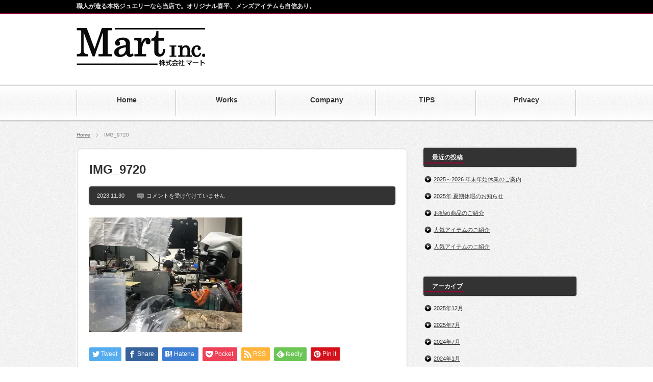

--- FILE ---
content_type: text/html; charset=UTF-8
request_url: https://mart-inc.jp/%E6%9C%AA%E5%88%86%E9%A1%9E/%E8%81%B7%E4%BA%BA%E3%81%8C%E9%80%A0%E3%82%8B%E6%9C%AC%E6%A0%BC%E3%83%A1%E3%83%B3%E3%82%BA%E3%82%B8%E3%83%A5%E3%82%A8%E3%83%AA%E3%83%BC-%E6%89%8B%E9%80%A0%E3%82%8A%E5%96%9C%E5%B9%B3%E3%81%AE%E3%82%A2/attachment/img_9720-2/
body_size: 35292
content:
<!DOCTYPE html PUBLIC "-//W3C//DTD XHTML 1.1//EN" "http://www.w3.org/TR/xhtml11/DTD/xhtml11.dtd">
<!--[if lt IE 9]><html xmlns="http://www.w3.org/1999/xhtml" class="ie"><![endif]-->
<!--[if (gt IE 9)|!(IE)]><!--><html xmlns="http://www.w3.org/1999/xhtml"><!--<![endif]-->
<head profile="http://gmpg.org/xfn/11">
<meta http-equiv="Content-Type" content="text/html; charset=UTF-8" />
<meta http-equiv="X-UA-Compatible" content="IE=edge,chrome=1" />
<meta name="viewport" content="width=device-width,user-scalable=no,maximum-scale=1" />
<title>IMG_9720 | 株式会社マート</title>
<meta name="description" content="…" />
<link rel="alternate" type="application/rss+xml" title="株式会社マート RSS Feed" href="https://mart-inc.jp/feed/" />
<link rel="alternate" type="application/atom+xml" title="株式会社マート Atom Feed" href="https://mart-inc.jp/feed/atom/" /> 
<link rel="pingback" href="https://mart-inc.jp/xmlrpc.php" />


 
<meta name='robots' content='max-image-preview:large' />
<link rel='dns-prefetch' href='//stats.wp.com' />
<link rel='dns-prefetch' href='//i0.wp.com' />
<link rel='dns-prefetch' href='//c0.wp.com' />
<script type="text/javascript">
/* <![CDATA[ */
window._wpemojiSettings = {"baseUrl":"https:\/\/s.w.org\/images\/core\/emoji\/15.0.3\/72x72\/","ext":".png","svgUrl":"https:\/\/s.w.org\/images\/core\/emoji\/15.0.3\/svg\/","svgExt":".svg","source":{"concatemoji":"https:\/\/mart-inc.jp\/wp-includes\/js\/wp-emoji-release.min.js?ver=6.5.7"}};
/*! This file is auto-generated */
!function(i,n){var o,s,e;function c(e){try{var t={supportTests:e,timestamp:(new Date).valueOf()};sessionStorage.setItem(o,JSON.stringify(t))}catch(e){}}function p(e,t,n){e.clearRect(0,0,e.canvas.width,e.canvas.height),e.fillText(t,0,0);var t=new Uint32Array(e.getImageData(0,0,e.canvas.width,e.canvas.height).data),r=(e.clearRect(0,0,e.canvas.width,e.canvas.height),e.fillText(n,0,0),new Uint32Array(e.getImageData(0,0,e.canvas.width,e.canvas.height).data));return t.every(function(e,t){return e===r[t]})}function u(e,t,n){switch(t){case"flag":return n(e,"\ud83c\udff3\ufe0f\u200d\u26a7\ufe0f","\ud83c\udff3\ufe0f\u200b\u26a7\ufe0f")?!1:!n(e,"\ud83c\uddfa\ud83c\uddf3","\ud83c\uddfa\u200b\ud83c\uddf3")&&!n(e,"\ud83c\udff4\udb40\udc67\udb40\udc62\udb40\udc65\udb40\udc6e\udb40\udc67\udb40\udc7f","\ud83c\udff4\u200b\udb40\udc67\u200b\udb40\udc62\u200b\udb40\udc65\u200b\udb40\udc6e\u200b\udb40\udc67\u200b\udb40\udc7f");case"emoji":return!n(e,"\ud83d\udc26\u200d\u2b1b","\ud83d\udc26\u200b\u2b1b")}return!1}function f(e,t,n){var r="undefined"!=typeof WorkerGlobalScope&&self instanceof WorkerGlobalScope?new OffscreenCanvas(300,150):i.createElement("canvas"),a=r.getContext("2d",{willReadFrequently:!0}),o=(a.textBaseline="top",a.font="600 32px Arial",{});return e.forEach(function(e){o[e]=t(a,e,n)}),o}function t(e){var t=i.createElement("script");t.src=e,t.defer=!0,i.head.appendChild(t)}"undefined"!=typeof Promise&&(o="wpEmojiSettingsSupports",s=["flag","emoji"],n.supports={everything:!0,everythingExceptFlag:!0},e=new Promise(function(e){i.addEventListener("DOMContentLoaded",e,{once:!0})}),new Promise(function(t){var n=function(){try{var e=JSON.parse(sessionStorage.getItem(o));if("object"==typeof e&&"number"==typeof e.timestamp&&(new Date).valueOf()<e.timestamp+604800&&"object"==typeof e.supportTests)return e.supportTests}catch(e){}return null}();if(!n){if("undefined"!=typeof Worker&&"undefined"!=typeof OffscreenCanvas&&"undefined"!=typeof URL&&URL.createObjectURL&&"undefined"!=typeof Blob)try{var e="postMessage("+f.toString()+"("+[JSON.stringify(s),u.toString(),p.toString()].join(",")+"));",r=new Blob([e],{type:"text/javascript"}),a=new Worker(URL.createObjectURL(r),{name:"wpTestEmojiSupports"});return void(a.onmessage=function(e){c(n=e.data),a.terminate(),t(n)})}catch(e){}c(n=f(s,u,p))}t(n)}).then(function(e){for(var t in e)n.supports[t]=e[t],n.supports.everything=n.supports.everything&&n.supports[t],"flag"!==t&&(n.supports.everythingExceptFlag=n.supports.everythingExceptFlag&&n.supports[t]);n.supports.everythingExceptFlag=n.supports.everythingExceptFlag&&!n.supports.flag,n.DOMReady=!1,n.readyCallback=function(){n.DOMReady=!0}}).then(function(){return e}).then(function(){var e;n.supports.everything||(n.readyCallback(),(e=n.source||{}).concatemoji?t(e.concatemoji):e.wpemoji&&e.twemoji&&(t(e.twemoji),t(e.wpemoji)))}))}((window,document),window._wpemojiSettings);
/* ]]> */
</script>
<style id='wp-emoji-styles-inline-css' type='text/css'>

	img.wp-smiley, img.emoji {
		display: inline !important;
		border: none !important;
		box-shadow: none !important;
		height: 1em !important;
		width: 1em !important;
		margin: 0 0.07em !important;
		vertical-align: -0.1em !important;
		background: none !important;
		padding: 0 !important;
	}
</style>
<link rel='stylesheet' id='wp-block-library-css' href='https://c0.wp.com/c/6.5.7/wp-includes/css/dist/block-library/style.min.css' type='text/css' media='all' />
<style id='wp-block-library-inline-css' type='text/css'>
.has-text-align-justify{text-align:justify;}
</style>
<link rel='stylesheet' id='mediaelement-css' href='https://c0.wp.com/c/6.5.7/wp-includes/js/mediaelement/mediaelementplayer-legacy.min.css' type='text/css' media='all' />
<link rel='stylesheet' id='wp-mediaelement-css' href='https://c0.wp.com/c/6.5.7/wp-includes/js/mediaelement/wp-mediaelement.min.css' type='text/css' media='all' />
<style id='classic-theme-styles-inline-css' type='text/css'>
/*! This file is auto-generated */
.wp-block-button__link{color:#fff;background-color:#32373c;border-radius:9999px;box-shadow:none;text-decoration:none;padding:calc(.667em + 2px) calc(1.333em + 2px);font-size:1.125em}.wp-block-file__button{background:#32373c;color:#fff;text-decoration:none}
</style>
<style id='global-styles-inline-css' type='text/css'>
body{--wp--preset--color--black: #000000;--wp--preset--color--cyan-bluish-gray: #abb8c3;--wp--preset--color--white: #ffffff;--wp--preset--color--pale-pink: #f78da7;--wp--preset--color--vivid-red: #cf2e2e;--wp--preset--color--luminous-vivid-orange: #ff6900;--wp--preset--color--luminous-vivid-amber: #fcb900;--wp--preset--color--light-green-cyan: #7bdcb5;--wp--preset--color--vivid-green-cyan: #00d084;--wp--preset--color--pale-cyan-blue: #8ed1fc;--wp--preset--color--vivid-cyan-blue: #0693e3;--wp--preset--color--vivid-purple: #9b51e0;--wp--preset--gradient--vivid-cyan-blue-to-vivid-purple: linear-gradient(135deg,rgba(6,147,227,1) 0%,rgb(155,81,224) 100%);--wp--preset--gradient--light-green-cyan-to-vivid-green-cyan: linear-gradient(135deg,rgb(122,220,180) 0%,rgb(0,208,130) 100%);--wp--preset--gradient--luminous-vivid-amber-to-luminous-vivid-orange: linear-gradient(135deg,rgba(252,185,0,1) 0%,rgba(255,105,0,1) 100%);--wp--preset--gradient--luminous-vivid-orange-to-vivid-red: linear-gradient(135deg,rgba(255,105,0,1) 0%,rgb(207,46,46) 100%);--wp--preset--gradient--very-light-gray-to-cyan-bluish-gray: linear-gradient(135deg,rgb(238,238,238) 0%,rgb(169,184,195) 100%);--wp--preset--gradient--cool-to-warm-spectrum: linear-gradient(135deg,rgb(74,234,220) 0%,rgb(151,120,209) 20%,rgb(207,42,186) 40%,rgb(238,44,130) 60%,rgb(251,105,98) 80%,rgb(254,248,76) 100%);--wp--preset--gradient--blush-light-purple: linear-gradient(135deg,rgb(255,206,236) 0%,rgb(152,150,240) 100%);--wp--preset--gradient--blush-bordeaux: linear-gradient(135deg,rgb(254,205,165) 0%,rgb(254,45,45) 50%,rgb(107,0,62) 100%);--wp--preset--gradient--luminous-dusk: linear-gradient(135deg,rgb(255,203,112) 0%,rgb(199,81,192) 50%,rgb(65,88,208) 100%);--wp--preset--gradient--pale-ocean: linear-gradient(135deg,rgb(255,245,203) 0%,rgb(182,227,212) 50%,rgb(51,167,181) 100%);--wp--preset--gradient--electric-grass: linear-gradient(135deg,rgb(202,248,128) 0%,rgb(113,206,126) 100%);--wp--preset--gradient--midnight: linear-gradient(135deg,rgb(2,3,129) 0%,rgb(40,116,252) 100%);--wp--preset--font-size--small: 13px;--wp--preset--font-size--medium: 20px;--wp--preset--font-size--large: 36px;--wp--preset--font-size--x-large: 42px;--wp--preset--spacing--20: 0.44rem;--wp--preset--spacing--30: 0.67rem;--wp--preset--spacing--40: 1rem;--wp--preset--spacing--50: 1.5rem;--wp--preset--spacing--60: 2.25rem;--wp--preset--spacing--70: 3.38rem;--wp--preset--spacing--80: 5.06rem;--wp--preset--shadow--natural: 6px 6px 9px rgba(0, 0, 0, 0.2);--wp--preset--shadow--deep: 12px 12px 50px rgba(0, 0, 0, 0.4);--wp--preset--shadow--sharp: 6px 6px 0px rgba(0, 0, 0, 0.2);--wp--preset--shadow--outlined: 6px 6px 0px -3px rgba(255, 255, 255, 1), 6px 6px rgba(0, 0, 0, 1);--wp--preset--shadow--crisp: 6px 6px 0px rgba(0, 0, 0, 1);}:where(.is-layout-flex){gap: 0.5em;}:where(.is-layout-grid){gap: 0.5em;}body .is-layout-flex{display: flex;}body .is-layout-flex{flex-wrap: wrap;align-items: center;}body .is-layout-flex > *{margin: 0;}body .is-layout-grid{display: grid;}body .is-layout-grid > *{margin: 0;}:where(.wp-block-columns.is-layout-flex){gap: 2em;}:where(.wp-block-columns.is-layout-grid){gap: 2em;}:where(.wp-block-post-template.is-layout-flex){gap: 1.25em;}:where(.wp-block-post-template.is-layout-grid){gap: 1.25em;}.has-black-color{color: var(--wp--preset--color--black) !important;}.has-cyan-bluish-gray-color{color: var(--wp--preset--color--cyan-bluish-gray) !important;}.has-white-color{color: var(--wp--preset--color--white) !important;}.has-pale-pink-color{color: var(--wp--preset--color--pale-pink) !important;}.has-vivid-red-color{color: var(--wp--preset--color--vivid-red) !important;}.has-luminous-vivid-orange-color{color: var(--wp--preset--color--luminous-vivid-orange) !important;}.has-luminous-vivid-amber-color{color: var(--wp--preset--color--luminous-vivid-amber) !important;}.has-light-green-cyan-color{color: var(--wp--preset--color--light-green-cyan) !important;}.has-vivid-green-cyan-color{color: var(--wp--preset--color--vivid-green-cyan) !important;}.has-pale-cyan-blue-color{color: var(--wp--preset--color--pale-cyan-blue) !important;}.has-vivid-cyan-blue-color{color: var(--wp--preset--color--vivid-cyan-blue) !important;}.has-vivid-purple-color{color: var(--wp--preset--color--vivid-purple) !important;}.has-black-background-color{background-color: var(--wp--preset--color--black) !important;}.has-cyan-bluish-gray-background-color{background-color: var(--wp--preset--color--cyan-bluish-gray) !important;}.has-white-background-color{background-color: var(--wp--preset--color--white) !important;}.has-pale-pink-background-color{background-color: var(--wp--preset--color--pale-pink) !important;}.has-vivid-red-background-color{background-color: var(--wp--preset--color--vivid-red) !important;}.has-luminous-vivid-orange-background-color{background-color: var(--wp--preset--color--luminous-vivid-orange) !important;}.has-luminous-vivid-amber-background-color{background-color: var(--wp--preset--color--luminous-vivid-amber) !important;}.has-light-green-cyan-background-color{background-color: var(--wp--preset--color--light-green-cyan) !important;}.has-vivid-green-cyan-background-color{background-color: var(--wp--preset--color--vivid-green-cyan) !important;}.has-pale-cyan-blue-background-color{background-color: var(--wp--preset--color--pale-cyan-blue) !important;}.has-vivid-cyan-blue-background-color{background-color: var(--wp--preset--color--vivid-cyan-blue) !important;}.has-vivid-purple-background-color{background-color: var(--wp--preset--color--vivid-purple) !important;}.has-black-border-color{border-color: var(--wp--preset--color--black) !important;}.has-cyan-bluish-gray-border-color{border-color: var(--wp--preset--color--cyan-bluish-gray) !important;}.has-white-border-color{border-color: var(--wp--preset--color--white) !important;}.has-pale-pink-border-color{border-color: var(--wp--preset--color--pale-pink) !important;}.has-vivid-red-border-color{border-color: var(--wp--preset--color--vivid-red) !important;}.has-luminous-vivid-orange-border-color{border-color: var(--wp--preset--color--luminous-vivid-orange) !important;}.has-luminous-vivid-amber-border-color{border-color: var(--wp--preset--color--luminous-vivid-amber) !important;}.has-light-green-cyan-border-color{border-color: var(--wp--preset--color--light-green-cyan) !important;}.has-vivid-green-cyan-border-color{border-color: var(--wp--preset--color--vivid-green-cyan) !important;}.has-pale-cyan-blue-border-color{border-color: var(--wp--preset--color--pale-cyan-blue) !important;}.has-vivid-cyan-blue-border-color{border-color: var(--wp--preset--color--vivid-cyan-blue) !important;}.has-vivid-purple-border-color{border-color: var(--wp--preset--color--vivid-purple) !important;}.has-vivid-cyan-blue-to-vivid-purple-gradient-background{background: var(--wp--preset--gradient--vivid-cyan-blue-to-vivid-purple) !important;}.has-light-green-cyan-to-vivid-green-cyan-gradient-background{background: var(--wp--preset--gradient--light-green-cyan-to-vivid-green-cyan) !important;}.has-luminous-vivid-amber-to-luminous-vivid-orange-gradient-background{background: var(--wp--preset--gradient--luminous-vivid-amber-to-luminous-vivid-orange) !important;}.has-luminous-vivid-orange-to-vivid-red-gradient-background{background: var(--wp--preset--gradient--luminous-vivid-orange-to-vivid-red) !important;}.has-very-light-gray-to-cyan-bluish-gray-gradient-background{background: var(--wp--preset--gradient--very-light-gray-to-cyan-bluish-gray) !important;}.has-cool-to-warm-spectrum-gradient-background{background: var(--wp--preset--gradient--cool-to-warm-spectrum) !important;}.has-blush-light-purple-gradient-background{background: var(--wp--preset--gradient--blush-light-purple) !important;}.has-blush-bordeaux-gradient-background{background: var(--wp--preset--gradient--blush-bordeaux) !important;}.has-luminous-dusk-gradient-background{background: var(--wp--preset--gradient--luminous-dusk) !important;}.has-pale-ocean-gradient-background{background: var(--wp--preset--gradient--pale-ocean) !important;}.has-electric-grass-gradient-background{background: var(--wp--preset--gradient--electric-grass) !important;}.has-midnight-gradient-background{background: var(--wp--preset--gradient--midnight) !important;}.has-small-font-size{font-size: var(--wp--preset--font-size--small) !important;}.has-medium-font-size{font-size: var(--wp--preset--font-size--medium) !important;}.has-large-font-size{font-size: var(--wp--preset--font-size--large) !important;}.has-x-large-font-size{font-size: var(--wp--preset--font-size--x-large) !important;}
.wp-block-navigation a:where(:not(.wp-element-button)){color: inherit;}
:where(.wp-block-post-template.is-layout-flex){gap: 1.25em;}:where(.wp-block-post-template.is-layout-grid){gap: 1.25em;}
:where(.wp-block-columns.is-layout-flex){gap: 2em;}:where(.wp-block-columns.is-layout-grid){gap: 2em;}
.wp-block-pullquote{font-size: 1.5em;line-height: 1.6;}
</style>
<link rel='stylesheet' id='biz-cal-style-css' href='https://mart-inc.jp/wp-content/plugins/biz-calendar/biz-cal.css?ver=2.2.0' type='text/css' media='all' />
<link rel='stylesheet' id='jetpack_css-css' href='https://c0.wp.com/p/jetpack/12.8.2/css/jetpack.css' type='text/css' media='all' />
<script type="text/javascript" src="https://c0.wp.com/c/6.5.7/wp-includes/js/jquery/jquery.min.js" id="jquery-core-js"></script>
<script type="text/javascript" src="https://c0.wp.com/c/6.5.7/wp-includes/js/jquery/jquery-migrate.min.js" id="jquery-migrate-js"></script>
<script type="text/javascript" id="biz-cal-script-js-extra">
/* <![CDATA[ */
var bizcalOptions = {"holiday_title":"\u5b9a\u4f11\u65e5","sun":"on","sat":"on","holiday":"on","temp_holidays":"2019-08-12\r\n2019-08-13\r\n2019-08-14\r\n2019-08-15\r\n2019-08-16\r\n2019-09-16\r\n2019-09-23\r\n2019-10-14\r\n2019-10-22\r\n2019-11-04\r\n2023-12-29\r\n2024-01-01\r\n2024-01-02\r\n2024-01-03\r\n2024-01-04\r\n2024-01-05\r\n2024-01-08","temp_weekdays":"","eventday_title":"\u30a4\u30d9\u30f3\u30c8\u958b\u50ac\u65e5","eventday_url":"","eventdays":"","month_limit":"\u5236\u9650\u306a\u3057","nextmonthlimit":"12","prevmonthlimit":"12","plugindir":"https:\/\/mart-inc.jp\/wp-content\/plugins\/biz-calendar\/","national_holiday":""};
/* ]]> */
</script>
<script type="text/javascript" src="https://mart-inc.jp/wp-content/plugins/biz-calendar/calendar.js?ver=2.2.0" id="biz-cal-script-js"></script>
<link rel="https://api.w.org/" href="https://mart-inc.jp/wp-json/" /><link rel="alternate" type="application/json" href="https://mart-inc.jp/wp-json/wp/v2/media/448" /><link rel='shortlink' href='https://mart-inc.jp/?p=448' />
<link rel="alternate" type="application/json+oembed" href="https://mart-inc.jp/wp-json/oembed/1.0/embed?url=https%3A%2F%2Fmart-inc.jp%2F%25e6%259c%25aa%25e5%2588%2586%25e9%25a1%259e%2F%25e8%2581%25b7%25e4%25ba%25ba%25e3%2581%258c%25e9%2580%25a0%25e3%2582%258b%25e6%259c%25ac%25e6%25a0%25bc%25e3%2583%25a1%25e3%2583%25b3%25e3%2582%25ba%25e3%2582%25b8%25e3%2583%25a5%25e3%2582%25a8%25e3%2583%25aa%25e3%2583%25bc-%25e6%2589%258b%25e9%2580%25a0%25e3%2582%258a%25e5%2596%259c%25e5%25b9%25b3%25e3%2581%25ae%25e3%2582%25a2%2Fattachment%2Fimg_9720-2%2F" />
<link rel="alternate" type="text/xml+oembed" href="https://mart-inc.jp/wp-json/oembed/1.0/embed?url=https%3A%2F%2Fmart-inc.jp%2F%25e6%259c%25aa%25e5%2588%2586%25e9%25a1%259e%2F%25e8%2581%25b7%25e4%25ba%25ba%25e3%2581%258c%25e9%2580%25a0%25e3%2582%258b%25e6%259c%25ac%25e6%25a0%25bc%25e3%2583%25a1%25e3%2583%25b3%25e3%2582%25ba%25e3%2582%25b8%25e3%2583%25a5%25e3%2582%25a8%25e3%2583%25aa%25e3%2583%25bc-%25e6%2589%258b%25e9%2580%25a0%25e3%2582%258a%25e5%2596%259c%25e5%25b9%25b3%25e3%2581%25ae%25e3%2582%25a2%2Fattachment%2Fimg_9720-2%2F&#038;format=xml" />
	<style>img#wpstats{display:none}</style>
				<style type="text/css" id="wp-custom-css">
			@media (max-width: 575px) {
  .tablehide-sp {
    display: none;
  }
}
@media (min-width: 480px) {
  .table-sp {
    display: none;
  }
}		</style>
		
<link rel="stylesheet" href="https://mart-inc.jp/wp-content/themes/blogpress_tcd10/style.css?ver=3.1.2" type="text/css" />
<link rel="stylesheet" href="https://mart-inc.jp/wp-content/themes/blogpress_tcd10/comment-style.css?ver=3.1.2" type="text/css" />

<link rel="stylesheet" media="screen and (min-width:641px)" href="https://mart-inc.jp/wp-content/themes/blogpress_tcd10/style_pc.css?ver=3.1.2" type="text/css" />
<link rel="stylesheet" media="screen and (max-width:640px)" href="https://mart-inc.jp/wp-content/themes/blogpress_tcd10/style_sp.css?ver=3.1.2" type="text/css" />

<link rel="stylesheet" href="https://mart-inc.jp/wp-content/themes/blogpress_tcd10/japanese.css?ver=3.1.2" type="text/css" />

<script type="text/javascript" src="https://mart-inc.jp/wp-content/themes/blogpress_tcd10/js/jscript.js?ver=3.1.2"></script>
<script type="text/javascript" src="https://mart-inc.jp/wp-content/themes/blogpress_tcd10/js/scroll.js?ver=3.1.2"></script>
<script type="text/javascript" src="https://mart-inc.jp/wp-content/themes/blogpress_tcd10/js/comment.js?ver=3.1.2"></script>
<script type="text/javascript" src="https://mart-inc.jp/wp-content/themes/blogpress_tcd10/js/fix_ad.js?ver=3.1.2"></script>
<!--[if lt IE 9]>
<link id="stylesheet" rel="stylesheet" href="https://mart-inc.jp/wp-content/themes/blogpress_tcd10/style_pc.css?ver=3.1.2" type="text/css" />
<script type="text/javascript" src="https://mart-inc.jp/wp-content/themes/blogpress_tcd10/js/ie.js?ver=3.1.2"></script>
<![endif]-->
<!--[if IE 7]>
<link rel="stylesheet" href="https://mart-inc.jp/wp-content/themes/blogpress_tcd10/ie7.css?ver=3.1.2" type="text/css" />
<![endif]-->

<script type="text/javascript" src="https://mart-inc.jp/wp-content/themes/blogpress_tcd10/js/jquery.tile.js?ver=3.1.2"></script>
<script type="text/javascript">
jQuery(document).ready(function($){
  $("#related_post li").tile(2);
});
</script>

<style type="text/css">
body { font-size:12px; }

a, .post_list .meta a:hover, .side_widget a:hover, #bread_crumb li a:hover, #single_post .meta a:hover, #related_post ul li .title a:hover, .footer_widget a:hover, .pc #previous_next_post a:hover, #logo_area #logo_text a:hover, #comments a:hover
 { color:#990033; }

a:hover { color:#0077B3; }

#wp-calendar td a:hover, #wp-calendar #prev a:hover, #wp-calendar #next a:hover, .page_navi a:hover, .mobile #return_top:hover, #post_pagination a:hover, #comment_header ul li a:hover, .mobile #previous_next_post a:hover
 { background-color:#990033; }

.pc .post_list .image:hover img, #related_post ul li .image:hover img, #submit_comment:hover, .recommend_widget .image:hover img, #guest_info input:focus, #comment_textarea textarea:focus
 { border:1px solid #990033; }

#submit_comment:hover, .mobile #global_menu ul li a:hover, .widget_search #search-btn input:hover, .widget_search #searchsubmit:hover
 { background-color:#990033; }

#description, .pc #global_menu ul li a:hover { border-bottom:3px solid #990033; }
.pc #copyright { border-top:3px solid #990033; }
.pc #global_menu ul li li a:hover { border:1px solid #ccc; }
.side_headline span { border-bottom:2px solid #990033; }

</style>
<!-- Global site tag (gtag.js) - Google Analytics -->
<script async src="https://www.googletagmanager.com/gtag/js?id=UA-140338666-1"></script>
<script>
  window.dataLayer = window.dataLayer || [];
  function gtag(){dataLayer.push(arguments);}
  gtag('js', new Date());

  gtag('config', 'UA-140338666-1');
</script>

</head>
<body class=" right default">

 <div id="header_wrap">
  <div id="header" class="clearfix">

   <!-- logo -->
   <div id="logo_area">
    <h1 id="logo_image" style="top:28px ; left:0px;">
<a href="https://mart-inc.jp/" title="株式会社マート">
<img src="https://mart-inc.jp/wp-content/uploads/tcd-w/logo.gif" alt="株式会社マート" title="株式会社マート" />
</a>
</h1>   </div>

   <!-- global menu -->
      <a href="#" class="menu_button">menu</a>
   <div id="global_menu" class="clearfix">
    <ul id="menu-menu" class="menu"><li id="menu-item-5" class="menu-item menu-item-type-custom menu-item-object-custom menu-item-home"><a href="https://mart-inc.jp/"><strong>Home</strong></a></li>
<li id="menu-item-26" class="menu-item menu-item-type-post_type menu-item-object-page"><a href="https://mart-inc.jp/works/"><strong>Works</strong></a></li>
<li id="menu-item-14" class="menu-item menu-item-type-post_type menu-item-object-page"><a href="https://mart-inc.jp/companyprofile/"><strong>Company</strong></a></li>
<li id="menu-item-293" class="menu-item menu-item-type-post_type menu-item-object-page"><a href="https://mart-inc.jp/tips/"><strong>TIPS</strong></a></li>
<li id="menu-item-11" class="menu-item menu-item-type-post_type menu-item-object-page"><a href="https://mart-inc.jp/privacy-policy/"><strong>Privacy</strong></a></li>
</ul>   </div>
   
   <!-- banner -->
   
  </div><!-- END #header -->
 </div><!-- END #header_wrap -->

 <h2 id="description"><span>職人が造る本格ジュエリーなら当店で。オリジナル喜平、メンズアイテムも自信あり。</span></h2>

 <!-- smartphone banner -->
 
 <div id="content_wrap" class="clearfix">

  
<ul id="bread_crumb" class="clearfix">
 <li><a href="https://mart-inc.jp/">Home</a></li>

 <li></li>
 <li class="last">IMG_9720</li>

</ul>


 <div id="main_col_wrap">
  <div id="main_col">
   <div id="content" class="clearfix">

    
    <div id="single_post" class="clearfix">

     <h2 class="title">IMG_9720</h2>
          <div class="meta clearfix">
      <p class="date">2023.11.30</p>      <ul class="post_category clearfix"><li></li></ul>            <p class="post_comment"><span><span class="screen-reader-text">IMG_9720 は</span>コメントを受け付けていません</span></p>     </div>
     
     <div class="post clearfix">
          <!-- sns button top -->
                    <!-- /sns button top -->
      
      
      <p class="attachment"><a href='https://i0.wp.com/mart-inc.jp/wp-content/uploads/2023/11/IMG_9720-1.jpg?ssl=1'><img fetchpriority="high" decoding="async" width="300" height="225" src="https://i0.wp.com/mart-inc.jp/wp-content/uploads/2023/11/IMG_9720-1.jpg?fit=300%2C225&amp;ssl=1" class="attachment-medium size-medium" alt="" srcset="https://i0.wp.com/mart-inc.jp/wp-content/uploads/2023/11/IMG_9720-1.jpg?w=1200&amp;ssl=1 1200w, https://i0.wp.com/mart-inc.jp/wp-content/uploads/2023/11/IMG_9720-1.jpg?resize=300%2C225&amp;ssl=1 300w, https://i0.wp.com/mart-inc.jp/wp-content/uploads/2023/11/IMG_9720-1.jpg?resize=1024%2C768&amp;ssl=1 1024w, https://i0.wp.com/mart-inc.jp/wp-content/uploads/2023/11/IMG_9720-1.jpg?resize=768%2C576&amp;ssl=1 768w" sizes="(max-width: 300px) 100vw, 300px" /></a></p>
                <!-- sns button bottom -->
                    <div style="clear:both; margin:20px 0 -20px;">
          
<!--Type1-->

<div id="share_top1">

 

<div class="sns">
<ul class="type1 clearfix">
<!--Twitterボタン-->
<li class="twitter">
<a href="http://twitter.com/share?text=IMG_9720&url=https%3A%2F%2Fmart-inc.jp%2F%25e6%259c%25aa%25e5%2588%2586%25e9%25a1%259e%2F%25e8%2581%25b7%25e4%25ba%25ba%25e3%2581%258c%25e9%2580%25a0%25e3%2582%258b%25e6%259c%25ac%25e6%25a0%25bc%25e3%2583%25a1%25e3%2583%25b3%25e3%2582%25ba%25e3%2582%25b8%25e3%2583%25a5%25e3%2582%25a8%25e3%2583%25aa%25e3%2583%25bc-%25e6%2589%258b%25e9%2580%25a0%25e3%2582%258a%25e5%2596%259c%25e5%25b9%25b3%25e3%2581%25ae%25e3%2582%25a2%2Fattachment%2Fimg_9720-2%2F&via=&tw_p=tweetbutton&related=" onclick="javascript:window.open(this.href, '', 'menubar=no,toolbar=no,resizable=yes,scrollbars=yes,height=400,width=600');return false;"><i class="icon-twitter"></i><span class="ttl">Tweet</span><span class="share-count"></span></a></li>

<!--Facebookボタン-->
<li class="facebook">
<a href="//www.facebook.com/sharer/sharer.php?u=https://mart-inc.jp/%e6%9c%aa%e5%88%86%e9%a1%9e/%e8%81%b7%e4%ba%ba%e3%81%8c%e9%80%a0%e3%82%8b%e6%9c%ac%e6%a0%bc%e3%83%a1%e3%83%b3%e3%82%ba%e3%82%b8%e3%83%a5%e3%82%a8%e3%83%aa%e3%83%bc-%e6%89%8b%e9%80%a0%e3%82%8a%e5%96%9c%e5%b9%b3%e3%81%ae%e3%82%a2/attachment/img_9720-2/&amp;t=IMG_9720" class="facebook-btn-icon-link" target="blank" rel="nofollow"><i class="icon-facebook"></i><span class="ttl">Share</span><span class="share-count"></span></a></li>


<!--Hatebuボタン-->
<li class="hatebu">
<a href="http://b.hatena.ne.jp/add?mode=confirm&url=https%3A%2F%2Fmart-inc.jp%2F%25e6%259c%25aa%25e5%2588%2586%25e9%25a1%259e%2F%25e8%2581%25b7%25e4%25ba%25ba%25e3%2581%258c%25e9%2580%25a0%25e3%2582%258b%25e6%259c%25ac%25e6%25a0%25bc%25e3%2583%25a1%25e3%2583%25b3%25e3%2582%25ba%25e3%2582%25b8%25e3%2583%25a5%25e3%2582%25a8%25e3%2583%25aa%25e3%2583%25bc-%25e6%2589%258b%25e9%2580%25a0%25e3%2582%258a%25e5%2596%259c%25e5%25b9%25b3%25e3%2581%25ae%25e3%2582%25a2%2Fattachment%2Fimg_9720-2%2F" onclick="javascript:window.open(this.href, '', 'menubar=no,toolbar=no,resizable=yes,scrollbars=yes,height=400,width=510');return false;" ><i class="icon-hatebu"></i><span class="ttl">Hatena</span><span class="share-count"></span></a></li>

<!--Pocketボタン-->
<li class="pocket">
<a href="http://getpocket.com/edit?url=https%3A%2F%2Fmart-inc.jp%2F%25e6%259c%25aa%25e5%2588%2586%25e9%25a1%259e%2F%25e8%2581%25b7%25e4%25ba%25ba%25e3%2581%258c%25e9%2580%25a0%25e3%2582%258b%25e6%259c%25ac%25e6%25a0%25bc%25e3%2583%25a1%25e3%2583%25b3%25e3%2582%25ba%25e3%2582%25b8%25e3%2583%25a5%25e3%2582%25a8%25e3%2583%25aa%25e3%2583%25bc-%25e6%2589%258b%25e9%2580%25a0%25e3%2582%258a%25e5%2596%259c%25e5%25b9%25b3%25e3%2581%25ae%25e3%2582%25a2%2Fattachment%2Fimg_9720-2%2F&title=IMG_9720" target="blank"><i class="icon-pocket"></i><span class="ttl">Pocket</span><span class="share-count"></span></a></li>

<!--RSSボタン-->
<li class="rss">
<a href="https://mart-inc.jp/feed/" target="blank"><i class="icon-rss"></i><span class="ttl">RSS</span></a></li>

<!--Feedlyボタン-->
<li class="feedly">
<a href="http://feedly.com/index.html#subscription%2Ffeed%2Fhttps://mart-inc.jp/feed/" target="blank"><i class="icon-feedly"></i><span class="ttl">feedly</span><span class="share-count"></span></a></li>

<!--Pinterestボタン-->
<li class="pinterest">
<a rel="nofollow" target="_blank" href="https://www.pinterest.com/pin/create/button/?url=https%3A%2F%2Fmart-inc.jp%2F%25e6%259c%25aa%25e5%2588%2586%25e9%25a1%259e%2F%25e8%2581%25b7%25e4%25ba%25ba%25e3%2581%258c%25e9%2580%25a0%25e3%2582%258b%25e6%259c%25ac%25e6%25a0%25bc%25e3%2583%25a1%25e3%2583%25b3%25e3%2582%25ba%25e3%2582%25b8%25e3%2583%25a5%25e3%2582%25a8%25e3%2583%25aa%25e3%2583%25bc-%25e6%2589%258b%25e9%2580%25a0%25e3%2582%258a%25e5%2596%259c%25e5%25b9%25b3%25e3%2581%25ae%25e3%2582%25a2%2Fattachment%2Fimg_9720-2%2F&media=https://i0.wp.com/mart-inc.jp/wp-content/uploads/2023/11/IMG_9720-1.jpg?fit=1200%2C900&ssl=1&description=IMG_9720"><i class="icon-pinterest"></i><span class="ttl">Pin&nbsp;it</span></a></li>

</ul>
</div>

</div>


<!--Type2-->

<!--Type3-->

<!--Type4-->

<!--Type5-->
          </div>
                    <!-- /sns button bottom -->
      
     </div><!-- END .post -->

    </div><!-- END #single_post -->

    
    
    <div id="comment_wrap">




  <div id="comments">

 


 
 <div class="comment_closed" id="respond">
  コメントは利用できません。 </div>

 </div><!-- #comment end -->

</div><!-- END #comment_wrap -->


        <div id="previous_next_post" class="clearfix">
     <p id="previous_post"><a href="https://mart-inc.jp/%e6%9c%aa%e5%88%86%e9%a1%9e/%e8%81%b7%e4%ba%ba%e3%81%8c%e9%80%a0%e3%82%8b%e6%9c%ac%e6%a0%bc%e3%83%a1%e3%83%b3%e3%82%ba%e3%82%b8%e3%83%a5%e3%82%a8%e3%83%aa%e3%83%bc-%e6%89%8b%e9%80%a0%e3%82%8a%e5%96%9c%e5%b9%b3%e3%81%ae%e3%82%a2/" rel="prev">アクセサリーマートについて</a></p>
     <p id="next_post"></p>
    </div>
    
    <div class="page_navi clearfix">
<p class="back"><a href="https://mart-inc.jp/">トップページに戻る</a></p>
</div>

   </div><!-- END #content -->
  </div><!-- END #main_col -->
 </div><!-- END #main_col_wrap -->

  <div id="side_col" class="side_col">

 
		<div class="side_widget clearfix widget_recent_entries" id="recent-posts-2">

		<h3 class="side_headline"><span>最近の投稿</span></h3>

		<ul>
											<li>
					<a href="https://mart-inc.jp/%e6%9c%aa%e5%88%86%e9%a1%9e/2025%ef%bd%9e2026-%e5%b9%b4%e6%9c%ab%e5%b9%b4%e5%a7%8b%e4%bc%91%e6%a5%ad%e3%81%ae%e3%81%94%e6%a1%88%e5%86%85/">2025～2026 年末年始休業のご案内</a>
									</li>
											<li>
					<a href="https://mart-inc.jp/notice/%e5%a4%8f%e6%9c%9f%e4%bc%91%e6%9a%87%e3%81%ae%e3%81%8a%e7%9f%a5%e3%82%89%e3%81%9b/">2025年 夏期休暇のお知らせ</a>
									</li>
											<li>
					<a href="https://mart-inc.jp/%e6%9c%aa%e5%88%86%e9%a1%9e/%e3%81%8a%e5%8b%a7%e3%82%81%e5%95%86%e5%93%81%e3%81%ae%e3%81%94%e7%b4%b9%e4%bb%8b/">お勧め商品のご紹介</a>
									</li>
											<li>
					<a href="https://mart-inc.jp/%e6%9c%aa%e5%88%86%e9%a1%9e/%e4%ba%ba%e6%b0%97%e3%82%a2%e3%82%a4%e3%83%86%e3%83%a0%e3%81%ae%e3%81%94%e7%b4%b9%e4%bb%8b-8/">人気アイテムのご紹介</a>
									</li>
											<li>
					<a href="https://mart-inc.jp/%e4%ba%ba%e6%b0%97%e5%95%86%e5%93%81%e3%81%ae%e3%81%94%e7%b4%b9%e4%bb%8b/%e4%ba%ba%e6%b0%97%e3%82%a2%e3%82%a4%e3%83%86%e3%83%a0%e3%81%ae%e3%81%94%e7%b4%b9%e4%bb%8b-7/">人気アイテムのご紹介</a>
									</li>
					</ul>

		</div>
<div class="side_widget clearfix widget_archive" id="archives-2">
<h3 class="side_headline"><span>アーカイブ</span></h3>

			<ul>
					<li><a href='https://mart-inc.jp/2025/12/'>2025年12月</a></li>
	<li><a href='https://mart-inc.jp/2025/07/'>2025年7月</a></li>
	<li><a href='https://mart-inc.jp/2024/07/'>2024年7月</a></li>
	<li><a href='https://mart-inc.jp/2024/01/'>2024年1月</a></li>
	<li><a href='https://mart-inc.jp/2023/12/'>2023年12月</a></li>
	<li><a href='https://mart-inc.jp/2023/11/'>2023年11月</a></li>
	<li><a href='https://mart-inc.jp/2022/05/'>2022年5月</a></li>
	<li><a href='https://mart-inc.jp/2021/04/'>2021年4月</a></li>
	<li><a href='https://mart-inc.jp/2020/03/'>2020年3月</a></li>
	<li><a href='https://mart-inc.jp/2019/12/'>2019年12月</a></li>
	<li><a href='https://mart-inc.jp/2019/09/'>2019年9月</a></li>
	<li><a href='https://mart-inc.jp/2019/07/'>2019年7月</a></li>
	<li><a href='https://mart-inc.jp/2019/06/'>2019年6月</a></li>
			</ul>

			</div>
<div class="side_widget clearfix widget_categories" id="categories-2">
<h3 class="side_headline"><span>カテゴリー</span></h3>

			<ul>
					<li class="cat-item cat-item-5"><a href="https://mart-inc.jp/category/notice/">お知らせ</a>
</li>
	<li class="cat-item cat-item-7"><a href="https://mart-inc.jp/category/%e4%ba%ba%e6%b0%97%e5%95%86%e5%93%81%e3%81%ae%e3%81%94%e7%b4%b9%e4%bb%8b/">人気商品のご紹介</a>
</li>
	<li class="cat-item cat-item-1"><a href="https://mart-inc.jp/category/%e6%9c%aa%e5%88%86%e9%a1%9e/">未分類</a>
</li>
	<li class="cat-item cat-item-3"><a href="https://mart-inc.jp/category/%e9%91%91%e5%ae%9a%e5%a3%ab%e5%85%a5%e9%96%80%e3%80%8c%e5%9f%ba%e7%a4%8e%e7%b7%a8%e3%80%8d/">鑑定士入門「基礎編」</a>
</li>
	<li class="cat-item cat-item-4"><a href="https://mart-inc.jp/category/%e9%91%91%e5%ae%9a%e5%a3%ab%e5%85%a5%e9%96%80%e3%80%8c%e5%ae%9d%e7%9f%b3%e7%b7%a8%e3%80%8d/">鑑定士入門「宝石編」</a>
</li>
			</ul>

			</div>

</div>  

  
 </div><!-- END #content -->

 <!-- smartphone banner -->
 
  <div id="footer_wrap">
  <div id="footer" class="clearfix">

      <div id="footer_widget_area1" class="clearfix">
    <div class="footer_widget clearfix widget_block" id="block-3">

<figure class="wp-block-embed is-provider-instagram wp-block-embed-instagram"><div class="wp-block-embed__wrapper">
https://www.instagram.com/accessorymart_insta/
</div></figure>
</div>
   </div>
   
   
   
  </div><!-- END #footer -->
 </div><!-- END #footer_wrap -->
 
 <div id="copyright" class="clearfix">
  <p>Copyright &copy;&nbsp; <a href="https://mart-inc.jp/">株式会社マート</a></p>
  <a id="return_top" href="#header"><img src="https://mart-inc.jp/wp-content/themes/blogpress_tcd10/img/footer/return_top.png" alt="ページ上部へ戻る" title="ページ上部へ戻る" /></a>
 </div>

  <!-- facebook share button code -->
 <div id="fb-root"></div>
 <script>
 (function(d, s, id) {
   var js, fjs = d.getElementsByTagName(s)[0];
   if (d.getElementById(id)) return;
   js = d.createElement(s); js.id = id;
   js.src = "//connect.facebook.net/ja_JP/sdk.js#xfbml=1&version=v2.5";
   fjs.parentNode.insertBefore(js, fjs);
 }(document, 'script', 'facebook-jssdk'));
 </script>
 
<script type="text/javascript" src="https://c0.wp.com/c/6.5.7/wp-includes/js/comment-reply.min.js" id="comment-reply-js" async="async" data-wp-strategy="async"></script>
<script type="text/javascript" src="https://mart-inc.jp/wp-content/plugins/jetpack/jetpack_vendor/automattic/jetpack-image-cdn/dist/image-cdn.js?minify=false&amp;ver=132249e245926ae3e188" id="jetpack-photon-js"></script>
<script defer type="text/javascript" src="https://stats.wp.com/e-202604.js" id="jetpack-stats-js"></script>
<script type="text/javascript" id="jetpack-stats-js-after">
/* <![CDATA[ */
_stq = window._stq || [];
_stq.push([ "view", {v:'ext',blog:'226355740',post:'448',tz:'9',srv:'mart-inc.jp',j:'1:12.8.2'} ]);
_stq.push([ "clickTrackerInit", "226355740", "448" ]);
/* ]]> */
</script>

</body>
</html>